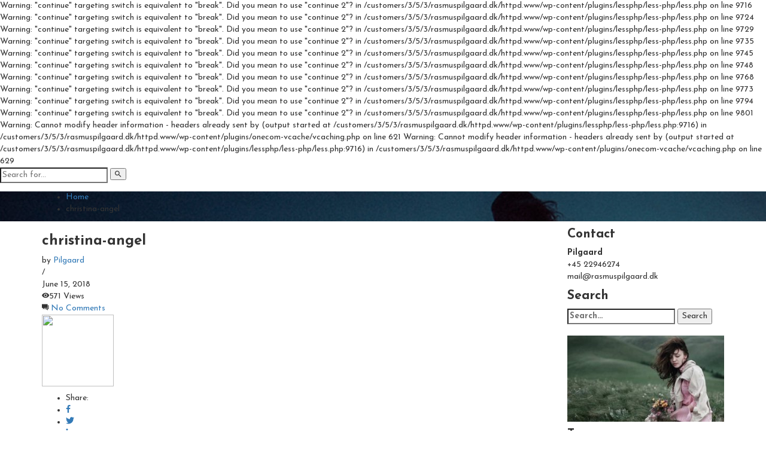

--- FILE ---
content_type: text/html; charset=UTF-8
request_url: https://www.rasmuspilgaard.dk/christina-angel/
body_size: 16758
content:

Warning: "continue" targeting switch is equivalent to "break". Did you mean to use "continue 2"? in /customers/3/5/3/rasmuspilgaard.dk/httpd.www/wp-content/plugins/lessphp/less-php/less.php on line 9716

Warning: "continue" targeting switch is equivalent to "break". Did you mean to use "continue 2"? in /customers/3/5/3/rasmuspilgaard.dk/httpd.www/wp-content/plugins/lessphp/less-php/less.php on line 9724

Warning: "continue" targeting switch is equivalent to "break". Did you mean to use "continue 2"? in /customers/3/5/3/rasmuspilgaard.dk/httpd.www/wp-content/plugins/lessphp/less-php/less.php on line 9729

Warning: "continue" targeting switch is equivalent to "break". Did you mean to use "continue 2"? in /customers/3/5/3/rasmuspilgaard.dk/httpd.www/wp-content/plugins/lessphp/less-php/less.php on line 9735

Warning: "continue" targeting switch is equivalent to "break". Did you mean to use "continue 2"? in /customers/3/5/3/rasmuspilgaard.dk/httpd.www/wp-content/plugins/lessphp/less-php/less.php on line 9745

Warning: "continue" targeting switch is equivalent to "break". Did you mean to use "continue 2"? in /customers/3/5/3/rasmuspilgaard.dk/httpd.www/wp-content/plugins/lessphp/less-php/less.php on line 9748

Warning: "continue" targeting switch is equivalent to "break". Did you mean to use "continue 2"? in /customers/3/5/3/rasmuspilgaard.dk/httpd.www/wp-content/plugins/lessphp/less-php/less.php on line 9768

Warning: "continue" targeting switch is equivalent to "break". Did you mean to use "continue 2"? in /customers/3/5/3/rasmuspilgaard.dk/httpd.www/wp-content/plugins/lessphp/less-php/less.php on line 9773

Warning: "continue" targeting switch is equivalent to "break". Did you mean to use "continue 2"? in /customers/3/5/3/rasmuspilgaard.dk/httpd.www/wp-content/plugins/lessphp/less-php/less.php on line 9794

Warning: "continue" targeting switch is equivalent to "break". Did you mean to use "continue 2"? in /customers/3/5/3/rasmuspilgaard.dk/httpd.www/wp-content/plugins/lessphp/less-php/less.php on line 9801

Warning: Cannot modify header information - headers already sent by (output started at /customers/3/5/3/rasmuspilgaard.dk/httpd.www/wp-content/plugins/lessphp/less-php/less.php:9716) in /customers/3/5/3/rasmuspilgaard.dk/httpd.www/wp-content/plugins/onecom-vcache/vcaching.php on line 621

Warning: Cannot modify header information - headers already sent by (output started at /customers/3/5/3/rasmuspilgaard.dk/httpd.www/wp-content/plugins/lessphp/less-php/less.php:9716) in /customers/3/5/3/rasmuspilgaard.dk/httpd.www/wp-content/plugins/onecom-vcache/vcaching.php on line 629
<!DOCTYPE html>
<!-- Open HTML -->
<html lang="en-US">
    <!-- Open Head -->
    <head>
        <meta charset="UTF-8">
        <meta name="viewport" content="width=device-width, initial-scale=1">
        <link rel="profile" href="https://gmpg.org/xfn/11">
                                            <link rel="shortcut icon" href="https://usercontent.one/wp/www.rasmuspilgaard.dk/wp-content/themes/formota/framework/admin-assets/images/theme-options/favicon.ico?media=1703698062" />
                            				<script>document.documentElement.className = document.documentElement.className + ' yes-js js_active js'</script>
			<title>christina-angel &#8211; PILGAARD</title>
<meta name='robots' content='max-image-preview:large' />
<script>window._wca = window._wca || [];</script>
<link rel='dns-prefetch' href='//stats.wp.com' />
<link rel='dns-prefetch' href='//secure.gravatar.com' />
<link rel='dns-prefetch' href='//fonts.googleapis.com' />
<link rel='dns-prefetch' href='//v0.wordpress.com' />
<link rel='dns-prefetch' href='//jetpack.wordpress.com' />
<link rel='dns-prefetch' href='//s0.wp.com' />
<link rel='dns-prefetch' href='//public-api.wordpress.com' />
<link rel='dns-prefetch' href='//0.gravatar.com' />
<link rel='dns-prefetch' href='//1.gravatar.com' />
<link rel='dns-prefetch' href='//2.gravatar.com' />
<link rel='dns-prefetch' href='//c0.wp.com' />
<link rel='preconnect' href='https://fonts.gstatic.com' crossorigin />
<link rel="alternate" type="application/rss+xml" title="PILGAARD &raquo; Feed" href="https://www.rasmuspilgaard.dk/feed/" />
<link rel="alternate" type="application/rss+xml" title="PILGAARD &raquo; Comments Feed" href="https://www.rasmuspilgaard.dk/comments/feed/" />
<link rel="alternate" type="application/rss+xml" title="PILGAARD &raquo; christina-angel Comments Feed" href="https://www.rasmuspilgaard.dk/feed/?attachment_id=113" />
<script type="text/javascript">
/* <![CDATA[ */
window._wpemojiSettings = {"baseUrl":"https:\/\/s.w.org\/images\/core\/emoji\/15.0.3\/72x72\/","ext":".png","svgUrl":"https:\/\/s.w.org\/images\/core\/emoji\/15.0.3\/svg\/","svgExt":".svg","source":{"concatemoji":"https:\/\/www.rasmuspilgaard.dk\/wp-includes\/js\/wp-emoji-release.min.js?ver=16784eac8c9c809cd29909473fe450b4"}};
/*! This file is auto-generated */
!function(i,n){var o,s,e;function c(e){try{var t={supportTests:e,timestamp:(new Date).valueOf()};sessionStorage.setItem(o,JSON.stringify(t))}catch(e){}}function p(e,t,n){e.clearRect(0,0,e.canvas.width,e.canvas.height),e.fillText(t,0,0);var t=new Uint32Array(e.getImageData(0,0,e.canvas.width,e.canvas.height).data),r=(e.clearRect(0,0,e.canvas.width,e.canvas.height),e.fillText(n,0,0),new Uint32Array(e.getImageData(0,0,e.canvas.width,e.canvas.height).data));return t.every(function(e,t){return e===r[t]})}function u(e,t,n){switch(t){case"flag":return n(e,"\ud83c\udff3\ufe0f\u200d\u26a7\ufe0f","\ud83c\udff3\ufe0f\u200b\u26a7\ufe0f")?!1:!n(e,"\ud83c\uddfa\ud83c\uddf3","\ud83c\uddfa\u200b\ud83c\uddf3")&&!n(e,"\ud83c\udff4\udb40\udc67\udb40\udc62\udb40\udc65\udb40\udc6e\udb40\udc67\udb40\udc7f","\ud83c\udff4\u200b\udb40\udc67\u200b\udb40\udc62\u200b\udb40\udc65\u200b\udb40\udc6e\u200b\udb40\udc67\u200b\udb40\udc7f");case"emoji":return!n(e,"\ud83d\udc26\u200d\u2b1b","\ud83d\udc26\u200b\u2b1b")}return!1}function f(e,t,n){var r="undefined"!=typeof WorkerGlobalScope&&self instanceof WorkerGlobalScope?new OffscreenCanvas(300,150):i.createElement("canvas"),a=r.getContext("2d",{willReadFrequently:!0}),o=(a.textBaseline="top",a.font="600 32px Arial",{});return e.forEach(function(e){o[e]=t(a,e,n)}),o}function t(e){var t=i.createElement("script");t.src=e,t.defer=!0,i.head.appendChild(t)}"undefined"!=typeof Promise&&(o="wpEmojiSettingsSupports",s=["flag","emoji"],n.supports={everything:!0,everythingExceptFlag:!0},e=new Promise(function(e){i.addEventListener("DOMContentLoaded",e,{once:!0})}),new Promise(function(t){var n=function(){try{var e=JSON.parse(sessionStorage.getItem(o));if("object"==typeof e&&"number"==typeof e.timestamp&&(new Date).valueOf()<e.timestamp+604800&&"object"==typeof e.supportTests)return e.supportTests}catch(e){}return null}();if(!n){if("undefined"!=typeof Worker&&"undefined"!=typeof OffscreenCanvas&&"undefined"!=typeof URL&&URL.createObjectURL&&"undefined"!=typeof Blob)try{var e="postMessage("+f.toString()+"("+[JSON.stringify(s),u.toString(),p.toString()].join(",")+"));",r=new Blob([e],{type:"text/javascript"}),a=new Worker(URL.createObjectURL(r),{name:"wpTestEmojiSupports"});return void(a.onmessage=function(e){c(n=e.data),a.terminate(),t(n)})}catch(e){}c(n=f(s,u,p))}t(n)}).then(function(e){for(var t in e)n.supports[t]=e[t],n.supports.everything=n.supports.everything&&n.supports[t],"flag"!==t&&(n.supports.everythingExceptFlag=n.supports.everythingExceptFlag&&n.supports[t]);n.supports.everythingExceptFlag=n.supports.everythingExceptFlag&&!n.supports.flag,n.DOMReady=!1,n.readyCallback=function(){n.DOMReady=!0}}).then(function(){return e}).then(function(){var e;n.supports.everything||(n.readyCallback(),(e=n.source||{}).concatemoji?t(e.concatemoji):e.wpemoji&&e.twemoji&&(t(e.twemoji),t(e.wpemoji)))}))}((window,document),window._wpemojiSettings);
/* ]]> */
</script>
<link rel='stylesheet' id='mediaelement-css' href='https://usercontent.one/wp/www.rasmuspilgaard.dk/wp-content/themes/formota/assets/libraries/mediaelement/mediaelementplayer.css?media=1703698062?ver=16784eac8c9c809cd29909473fe450b4' type='text/css' media='all' />
<link rel='stylesheet' id='mediaelement-ads-css' href='https://usercontent.one/wp/www.rasmuspilgaard.dk/wp-content/themes/formota/assets/libraries/mediaelement/plugins/ads/ads.min.css?media=1703698062?ver=16784eac8c9c809cd29909473fe450b4' type='text/css' media='all' />
<link rel='stylesheet' id='sbi_styles-css' href='https://usercontent.one/wp/www.rasmuspilgaard.dk/wp-content/plugins/instagram-feed/css/sbi-styles.min.css?ver=6.3.1&media=1703698062' type='text/css' media='all' />
<style id='wp-emoji-styles-inline-css' type='text/css'>

	img.wp-smiley, img.emoji {
		display: inline !important;
		border: none !important;
		box-shadow: none !important;
		height: 1em !important;
		width: 1em !important;
		margin: 0 0.07em !important;
		vertical-align: -0.1em !important;
		background: none !important;
		padding: 0 !important;
	}
</style>
<link rel='stylesheet' id='wp-block-library-css' href='https://c0.wp.com/c/6.5.7/wp-includes/css/dist/block-library/style.min.css' type='text/css' media='all' />
<link rel='stylesheet' id='wp-mediaelement-css' href='https://c0.wp.com/c/6.5.7/wp-includes/js/mediaelement/wp-mediaelement.min.css' type='text/css' media='all' />
<style id='jetpack-sharing-buttons-style-inline-css' type='text/css'>
.jetpack-sharing-buttons__services-list{display:flex;flex-direction:row;flex-wrap:wrap;gap:0;list-style-type:none;margin:5px;padding:0}.jetpack-sharing-buttons__services-list.has-small-icon-size{font-size:12px}.jetpack-sharing-buttons__services-list.has-normal-icon-size{font-size:16px}.jetpack-sharing-buttons__services-list.has-large-icon-size{font-size:24px}.jetpack-sharing-buttons__services-list.has-huge-icon-size{font-size:36px}@media print{.jetpack-sharing-buttons__services-list{display:none!important}}.editor-styles-wrapper .wp-block-jetpack-sharing-buttons{gap:0;padding-inline-start:0}ul.jetpack-sharing-buttons__services-list.has-background{padding:1.25em 2.375em}
</style>
<link rel='stylesheet' id='jquery-selectBox-css' href='https://usercontent.one/wp/www.rasmuspilgaard.dk/wp-content/plugins/yith-woocommerce-wishlist/assets/css/jquery.selectBox.css?ver=1.2.0&media=1703698062' type='text/css' media='all' />
<link rel='stylesheet' id='woocommerce_prettyPhoto_css-css' href='//www.rasmuspilgaard.dk/wp-content/plugins/woocommerce/assets/css/prettyPhoto.css?ver=3.1.6' type='text/css' media='all' />
<link rel='stylesheet' id='yith-wcwl-main-css' href='https://usercontent.one/wp/www.rasmuspilgaard.dk/wp-content/plugins/yith-woocommerce-wishlist/assets/css/style.css?ver=4.4.0&media=1703698062' type='text/css' media='all' />
<style id='yith-wcwl-main-inline-css' type='text/css'>
 :root { --rounded-corners-radius: 16px; --add-to-cart-rounded-corners-radius: 16px; --feedback-duration: 3s } 
 :root { --rounded-corners-radius: 16px; --add-to-cart-rounded-corners-radius: 16px; --feedback-duration: 3s } 
</style>
<style id='classic-theme-styles-inline-css' type='text/css'>
/*! This file is auto-generated */
.wp-block-button__link{color:#fff;background-color:#32373c;border-radius:9999px;box-shadow:none;text-decoration:none;padding:calc(.667em + 2px) calc(1.333em + 2px);font-size:1.125em}.wp-block-file__button{background:#32373c;color:#fff;text-decoration:none}
</style>
<style id='global-styles-inline-css' type='text/css'>
body{--wp--preset--color--black: #000000;--wp--preset--color--cyan-bluish-gray: #abb8c3;--wp--preset--color--white: #ffffff;--wp--preset--color--pale-pink: #f78da7;--wp--preset--color--vivid-red: #cf2e2e;--wp--preset--color--luminous-vivid-orange: #ff6900;--wp--preset--color--luminous-vivid-amber: #fcb900;--wp--preset--color--light-green-cyan: #7bdcb5;--wp--preset--color--vivid-green-cyan: #00d084;--wp--preset--color--pale-cyan-blue: #8ed1fc;--wp--preset--color--vivid-cyan-blue: #0693e3;--wp--preset--color--vivid-purple: #9b51e0;--wp--preset--gradient--vivid-cyan-blue-to-vivid-purple: linear-gradient(135deg,rgba(6,147,227,1) 0%,rgb(155,81,224) 100%);--wp--preset--gradient--light-green-cyan-to-vivid-green-cyan: linear-gradient(135deg,rgb(122,220,180) 0%,rgb(0,208,130) 100%);--wp--preset--gradient--luminous-vivid-amber-to-luminous-vivid-orange: linear-gradient(135deg,rgba(252,185,0,1) 0%,rgba(255,105,0,1) 100%);--wp--preset--gradient--luminous-vivid-orange-to-vivid-red: linear-gradient(135deg,rgba(255,105,0,1) 0%,rgb(207,46,46) 100%);--wp--preset--gradient--very-light-gray-to-cyan-bluish-gray: linear-gradient(135deg,rgb(238,238,238) 0%,rgb(169,184,195) 100%);--wp--preset--gradient--cool-to-warm-spectrum: linear-gradient(135deg,rgb(74,234,220) 0%,rgb(151,120,209) 20%,rgb(207,42,186) 40%,rgb(238,44,130) 60%,rgb(251,105,98) 80%,rgb(254,248,76) 100%);--wp--preset--gradient--blush-light-purple: linear-gradient(135deg,rgb(255,206,236) 0%,rgb(152,150,240) 100%);--wp--preset--gradient--blush-bordeaux: linear-gradient(135deg,rgb(254,205,165) 0%,rgb(254,45,45) 50%,rgb(107,0,62) 100%);--wp--preset--gradient--luminous-dusk: linear-gradient(135deg,rgb(255,203,112) 0%,rgb(199,81,192) 50%,rgb(65,88,208) 100%);--wp--preset--gradient--pale-ocean: linear-gradient(135deg,rgb(255,245,203) 0%,rgb(182,227,212) 50%,rgb(51,167,181) 100%);--wp--preset--gradient--electric-grass: linear-gradient(135deg,rgb(202,248,128) 0%,rgb(113,206,126) 100%);--wp--preset--gradient--midnight: linear-gradient(135deg,rgb(2,3,129) 0%,rgb(40,116,252) 100%);--wp--preset--font-size--small: 13px;--wp--preset--font-size--medium: 20px;--wp--preset--font-size--large: 36px;--wp--preset--font-size--x-large: 42px;--wp--preset--spacing--20: 0.44rem;--wp--preset--spacing--30: 0.67rem;--wp--preset--spacing--40: 1rem;--wp--preset--spacing--50: 1.5rem;--wp--preset--spacing--60: 2.25rem;--wp--preset--spacing--70: 3.38rem;--wp--preset--spacing--80: 5.06rem;--wp--preset--shadow--natural: 6px 6px 9px rgba(0, 0, 0, 0.2);--wp--preset--shadow--deep: 12px 12px 50px rgba(0, 0, 0, 0.4);--wp--preset--shadow--sharp: 6px 6px 0px rgba(0, 0, 0, 0.2);--wp--preset--shadow--outlined: 6px 6px 0px -3px rgba(255, 255, 255, 1), 6px 6px rgba(0, 0, 0, 1);--wp--preset--shadow--crisp: 6px 6px 0px rgba(0, 0, 0, 1);}:where(.is-layout-flex){gap: 0.5em;}:where(.is-layout-grid){gap: 0.5em;}body .is-layout-flex{display: flex;}body .is-layout-flex{flex-wrap: wrap;align-items: center;}body .is-layout-flex > *{margin: 0;}body .is-layout-grid{display: grid;}body .is-layout-grid > *{margin: 0;}:where(.wp-block-columns.is-layout-flex){gap: 2em;}:where(.wp-block-columns.is-layout-grid){gap: 2em;}:where(.wp-block-post-template.is-layout-flex){gap: 1.25em;}:where(.wp-block-post-template.is-layout-grid){gap: 1.25em;}.has-black-color{color: var(--wp--preset--color--black) !important;}.has-cyan-bluish-gray-color{color: var(--wp--preset--color--cyan-bluish-gray) !important;}.has-white-color{color: var(--wp--preset--color--white) !important;}.has-pale-pink-color{color: var(--wp--preset--color--pale-pink) !important;}.has-vivid-red-color{color: var(--wp--preset--color--vivid-red) !important;}.has-luminous-vivid-orange-color{color: var(--wp--preset--color--luminous-vivid-orange) !important;}.has-luminous-vivid-amber-color{color: var(--wp--preset--color--luminous-vivid-amber) !important;}.has-light-green-cyan-color{color: var(--wp--preset--color--light-green-cyan) !important;}.has-vivid-green-cyan-color{color: var(--wp--preset--color--vivid-green-cyan) !important;}.has-pale-cyan-blue-color{color: var(--wp--preset--color--pale-cyan-blue) !important;}.has-vivid-cyan-blue-color{color: var(--wp--preset--color--vivid-cyan-blue) !important;}.has-vivid-purple-color{color: var(--wp--preset--color--vivid-purple) !important;}.has-black-background-color{background-color: var(--wp--preset--color--black) !important;}.has-cyan-bluish-gray-background-color{background-color: var(--wp--preset--color--cyan-bluish-gray) !important;}.has-white-background-color{background-color: var(--wp--preset--color--white) !important;}.has-pale-pink-background-color{background-color: var(--wp--preset--color--pale-pink) !important;}.has-vivid-red-background-color{background-color: var(--wp--preset--color--vivid-red) !important;}.has-luminous-vivid-orange-background-color{background-color: var(--wp--preset--color--luminous-vivid-orange) !important;}.has-luminous-vivid-amber-background-color{background-color: var(--wp--preset--color--luminous-vivid-amber) !important;}.has-light-green-cyan-background-color{background-color: var(--wp--preset--color--light-green-cyan) !important;}.has-vivid-green-cyan-background-color{background-color: var(--wp--preset--color--vivid-green-cyan) !important;}.has-pale-cyan-blue-background-color{background-color: var(--wp--preset--color--pale-cyan-blue) !important;}.has-vivid-cyan-blue-background-color{background-color: var(--wp--preset--color--vivid-cyan-blue) !important;}.has-vivid-purple-background-color{background-color: var(--wp--preset--color--vivid-purple) !important;}.has-black-border-color{border-color: var(--wp--preset--color--black) !important;}.has-cyan-bluish-gray-border-color{border-color: var(--wp--preset--color--cyan-bluish-gray) !important;}.has-white-border-color{border-color: var(--wp--preset--color--white) !important;}.has-pale-pink-border-color{border-color: var(--wp--preset--color--pale-pink) !important;}.has-vivid-red-border-color{border-color: var(--wp--preset--color--vivid-red) !important;}.has-luminous-vivid-orange-border-color{border-color: var(--wp--preset--color--luminous-vivid-orange) !important;}.has-luminous-vivid-amber-border-color{border-color: var(--wp--preset--color--luminous-vivid-amber) !important;}.has-light-green-cyan-border-color{border-color: var(--wp--preset--color--light-green-cyan) !important;}.has-vivid-green-cyan-border-color{border-color: var(--wp--preset--color--vivid-green-cyan) !important;}.has-pale-cyan-blue-border-color{border-color: var(--wp--preset--color--pale-cyan-blue) !important;}.has-vivid-cyan-blue-border-color{border-color: var(--wp--preset--color--vivid-cyan-blue) !important;}.has-vivid-purple-border-color{border-color: var(--wp--preset--color--vivid-purple) !important;}.has-vivid-cyan-blue-to-vivid-purple-gradient-background{background: var(--wp--preset--gradient--vivid-cyan-blue-to-vivid-purple) !important;}.has-light-green-cyan-to-vivid-green-cyan-gradient-background{background: var(--wp--preset--gradient--light-green-cyan-to-vivid-green-cyan) !important;}.has-luminous-vivid-amber-to-luminous-vivid-orange-gradient-background{background: var(--wp--preset--gradient--luminous-vivid-amber-to-luminous-vivid-orange) !important;}.has-luminous-vivid-orange-to-vivid-red-gradient-background{background: var(--wp--preset--gradient--luminous-vivid-orange-to-vivid-red) !important;}.has-very-light-gray-to-cyan-bluish-gray-gradient-background{background: var(--wp--preset--gradient--very-light-gray-to-cyan-bluish-gray) !important;}.has-cool-to-warm-spectrum-gradient-background{background: var(--wp--preset--gradient--cool-to-warm-spectrum) !important;}.has-blush-light-purple-gradient-background{background: var(--wp--preset--gradient--blush-light-purple) !important;}.has-blush-bordeaux-gradient-background{background: var(--wp--preset--gradient--blush-bordeaux) !important;}.has-luminous-dusk-gradient-background{background: var(--wp--preset--gradient--luminous-dusk) !important;}.has-pale-ocean-gradient-background{background: var(--wp--preset--gradient--pale-ocean) !important;}.has-electric-grass-gradient-background{background: var(--wp--preset--gradient--electric-grass) !important;}.has-midnight-gradient-background{background: var(--wp--preset--gradient--midnight) !important;}.has-small-font-size{font-size: var(--wp--preset--font-size--small) !important;}.has-medium-font-size{font-size: var(--wp--preset--font-size--medium) !important;}.has-large-font-size{font-size: var(--wp--preset--font-size--large) !important;}.has-x-large-font-size{font-size: var(--wp--preset--font-size--x-large) !important;}
.wp-block-navigation a:where(:not(.wp-element-button)){color: inherit;}
:where(.wp-block-post-template.is-layout-flex){gap: 1.25em;}:where(.wp-block-post-template.is-layout-grid){gap: 1.25em;}
:where(.wp-block-columns.is-layout-flex){gap: 2em;}:where(.wp-block-columns.is-layout-grid){gap: 2em;}
.wp-block-pullquote{font-size: 1.5em;line-height: 1.6;}
</style>
<link rel='stylesheet' id='contact-form-7-css' href='https://usercontent.one/wp/www.rasmuspilgaard.dk/wp-content/plugins/contact-form-7/includes/css/styles.css?ver=5.9.8&media=1703698062' type='text/css' media='all' />
<link rel='stylesheet' id='woocommerce-layout-css' href='https://c0.wp.com/p/woocommerce/8.9.4/assets/css/woocommerce-layout.css' type='text/css' media='all' />
<style id='woocommerce-layout-inline-css' type='text/css'>

	.infinite-scroll .woocommerce-pagination {
		display: none;
	}
</style>
<link rel='stylesheet' id='woocommerce-smallscreen-css' href='https://c0.wp.com/p/woocommerce/8.9.4/assets/css/woocommerce-smallscreen.css' type='text/css' media='only screen and (max-width: 768px)' />
<link rel='stylesheet' id='woocommerce-general-css' href='https://c0.wp.com/p/woocommerce/8.9.4/assets/css/woocommerce.css' type='text/css' media='all' />
<style id='woocommerce-inline-inline-css' type='text/css'>
.woocommerce form .form-row .required { visibility: visible; }
</style>
<link rel='stylesheet' id='jquery-colorbox-css' href='https://usercontent.one/wp/www.rasmuspilgaard.dk/wp-content/plugins/yith-woocommerce-compare/assets/css/colorbox.css?ver=1.4.21&media=1703698062' type='text/css' media='all' />
<link rel='stylesheet' id='bootstrap-css' href='https://usercontent.one/wp/www.rasmuspilgaard.dk/wp-content/themes/formota/assets/libraries/bootstrap/css/bootstrap.min.css?media=1703698062?ver=16784eac8c9c809cd29909473fe450b4' type='text/css' media='all' />
<link rel='stylesheet' id='font-awesome-css' href='https://usercontent.one/wp/www.rasmuspilgaard.dk/wp-content/themes/formota/assets/libraries/fonts-awesome/css/font-awesome.min.css?media=1703698062?ver=16784eac8c9c809cd29909473fe450b4' type='text/css' media='all' />
<style id='font-awesome-inline-css' type='text/css'>
[data-font="FontAwesome"]:before {font-family: 'FontAwesome' !important;content: attr(data-icon) !important;speak: none !important;font-weight: normal !important;font-variant: normal !important;text-transform: none !important;line-height: 1 !important;font-style: normal !important;-webkit-font-smoothing: antialiased !important;-moz-osx-font-smoothing: grayscale !important;}
</style>
<link rel='stylesheet' id='font-awesome-animation-css' href='https://usercontent.one/wp/www.rasmuspilgaard.dk/wp-content/themes/formota/assets/libraries/fonts-awesome/css/font-awesome-animation.min.css?media=1703698062?ver=16784eac8c9c809cd29909473fe450b4' type='text/css' media='all' />
<link rel='stylesheet' id='icofont-css' href='https://usercontent.one/wp/www.rasmuspilgaard.dk/wp-content/themes/formota/assets/libraries/icofont/css/icofont.css?media=1703698062?ver=16784eac8c9c809cd29909473fe450b4' type='text/css' media='all' />
<link rel='stylesheet' id='ionicons-css' href='https://usercontent.one/wp/www.rasmuspilgaard.dk/wp-content/themes/formota/assets/libraries/ionicons/css/ionicons.min.css?media=1703698062?ver=16784eac8c9c809cd29909473fe450b4' type='text/css' media='all' />
<link rel='stylesheet' id='themify-css' href='https://usercontent.one/wp/www.rasmuspilgaard.dk/wp-content/themes/formota/assets/libraries/themify/themify-icons.css?media=1703698062?ver=16784eac8c9c809cd29909473fe450b4' type='text/css' media='all' />
<link rel='stylesheet' id='jplayer-css' href='https://usercontent.one/wp/www.rasmuspilgaard.dk/wp-content/themes/formota/assets/libraries/jPlayer/skin/haru/skin.css?media=1703698062?ver=16784eac8c9c809cd29909473fe450b4' type='text/css' media='all' />
<link rel='stylesheet' id='owl-carousel-css' href='https://usercontent.one/wp/www.rasmuspilgaard.dk/wp-content/themes/formota/assets/libraries/owl-carousel/assets/owl.carousel.min.css?media=1703698062?ver=16784eac8c9c809cd29909473fe450b4' type='text/css' media='all' />
<link rel='stylesheet' id='slick-css' href='https://usercontent.one/wp/www.rasmuspilgaard.dk/wp-content/themes/formota/assets/libraries/slick/slick.css?media=1703698062?ver=16784eac8c9c809cd29909473fe450b4' type='text/css' media='all' />
<link rel='stylesheet' id='prettyPhoto-css' href='https://usercontent.one/wp/www.rasmuspilgaard.dk/wp-content/themes/formota/assets/libraries/prettyPhoto/css/prettyPhoto.min.css?media=1703698062?ver=16784eac8c9c809cd29909473fe450b4' type='text/css' media='all' />
<link rel='stylesheet' id='magnific-popup-css' href='https://usercontent.one/wp/www.rasmuspilgaard.dk/wp-content/themes/formota/assets/libraries/magnificPopup/magnific-popup.css?media=1703698062?ver=16784eac8c9c809cd29909473fe450b4' type='text/css' media='all' />
<link rel='stylesheet' id='animate-css' href='https://usercontent.one/wp/www.rasmuspilgaard.dk/wp-content/themes/formota/framework/core/megamenu/assets/css/animate.css?media=1703698062?ver=16784eac8c9c809cd29909473fe450b4' type='text/css' media='all' />
<link rel='stylesheet' id='haru-vc-customize-css' href='https://usercontent.one/wp/www.rasmuspilgaard.dk/wp-content/themes/formota/assets/css/vc-customize.css?media=1703698062?ver=16784eac8c9c809cd29909473fe450b4' type='text/css' media='all' />
<link rel='stylesheet' id='haru-theme-style-css' href='https://usercontent.one/wp/www.rasmuspilgaard.dk/wp-content/themes/formota/style.css?media=1703698062?ver=16784eac8c9c809cd29909473fe450b4' type='text/css' media='all' />
<link rel="preload" as="style" href="https://fonts.googleapis.com/css?family=Josefin%20Sans:100,200,300,400,500,600,700,100italic,200italic,300italic,400italic,500italic,600italic,700italic%7CPlayfair%20Display:400,500,600,700,800,900,400italic,500italic,600italic,700italic,800italic,900italic&#038;display=swap&#038;ver=1652811496" /><link rel="stylesheet" href="https://fonts.googleapis.com/css?family=Josefin%20Sans:100,200,300,400,500,600,700,100italic,200italic,300italic,400italic,500italic,600italic,700italic%7CPlayfair%20Display:400,500,600,700,800,900,400italic,500italic,600italic,700italic,800italic,900italic&#038;display=swap&#038;ver=1652811496" media="print" onload="this.media='all'"><noscript><link rel="stylesheet" href="https://fonts.googleapis.com/css?family=Josefin%20Sans:100,200,300,400,500,600,700,100italic,200italic,300italic,400italic,500italic,600italic,700italic%7CPlayfair%20Display:400,500,600,700,800,900,400italic,500italic,600italic,700italic,800italic,900italic&#038;display=swap&#038;ver=1652811496" /></noscript><script type="text/template" id="tmpl-variation-template">
	<div class="woocommerce-variation-description">{{{ data.variation.variation_description }}}</div>
	<div class="woocommerce-variation-price">{{{ data.variation.price_html }}}</div>
	<div class="woocommerce-variation-availability">{{{ data.variation.availability_html }}}</div>
</script>
<script type="text/template" id="tmpl-unavailable-variation-template">
	<p>Sorry, this product is unavailable. Please choose a different combination.</p>
</script>
<script type="text/javascript" async src="https://usercontent.one/wp/www.rasmuspilgaard.dk/wp-content/plugins/burst-statistics/helpers/timeme/timeme.min.js?ver=1.6.1&media=1703698062" id="burst-timeme-js"></script>
<script type="text/javascript" id="burst-js-extra">
/* <![CDATA[ */
var burst = {"page_id":"113","cookie_retention_days":"30","beacon_url":"https:\/\/www.rasmuspilgaard.dk\/wp-content\/plugins\/burst-statistics\/endpoint.php","options":{"beacon_enabled":1,"enable_cookieless_tracking":0,"enable_turbo_mode":0,"do_not_track":0},"goals":[{"ID":"1","title":"Default goal","type":"clicks","status":"active","server_side":"0","url":"*","conversion_metric":"visitors","date_created":"1716311811","date_start":"1716311811","date_end":"0","attribute":"class","attribute_value":"","hook":""}],"goals_script_url":"https:\/\/www.rasmuspilgaard.dk\/wp-content\/plugins\/burst-statistics\/\/assets\/js\/build\/burst-goals.js?v=1.6.1"};
/* ]]> */
</script>
<script type="text/javascript" async src="https://usercontent.one/wp/www.rasmuspilgaard.dk/wp-content/plugins/burst-statistics/assets/js/build/burst.min.js?ver=1.6.1&media=1703698062" id="burst-js"></script>
<script type="text/javascript" src="https://c0.wp.com/c/6.5.7/wp-includes/js/jquery/jquery.min.js" id="jquery-core-js"></script>
<script type="text/javascript" src="https://c0.wp.com/c/6.5.7/wp-includes/js/jquery/jquery-migrate.min.js" id="jquery-migrate-js"></script>
<script type="text/javascript" src="https://c0.wp.com/p/woocommerce/8.9.4/assets/js/jquery-blockui/jquery.blockUI.min.js" id="jquery-blockui-js" data-wp-strategy="defer"></script>
<script type="text/javascript" id="wc-add-to-cart-js-extra">
/* <![CDATA[ */
var wc_add_to_cart_params = {"ajax_url":"\/wp-admin\/admin-ajax.php","wc_ajax_url":"\/?wc-ajax=%%endpoint%%","i18n_view_cart":"View cart","cart_url":"https:\/\/www.rasmuspilgaard.dk","is_cart":"","cart_redirect_after_add":"no"};
/* ]]> */
</script>
<script type="text/javascript" src="https://c0.wp.com/p/woocommerce/8.9.4/assets/js/frontend/add-to-cart.min.js" id="wc-add-to-cart-js" data-wp-strategy="defer"></script>
<script type="text/javascript" src="https://c0.wp.com/p/woocommerce/8.9.4/assets/js/js-cookie/js.cookie.min.js" id="js-cookie-js" defer="defer" data-wp-strategy="defer"></script>
<script type="text/javascript" id="woocommerce-js-extra">
/* <![CDATA[ */
var woocommerce_params = {"ajax_url":"\/wp-admin\/admin-ajax.php","wc_ajax_url":"\/?wc-ajax=%%endpoint%%"};
/* ]]> */
</script>
<script type="text/javascript" src="https://c0.wp.com/p/woocommerce/8.9.4/assets/js/frontend/woocommerce.min.js" id="woocommerce-js" defer="defer" data-wp-strategy="defer"></script>
<script type="text/javascript" src="https://usercontent.one/wp/www.rasmuspilgaard.dk/wp-content/plugins/js_composer/assets/js/vendors/woocommerce-add-to-cart.js?ver=8.0.1&media=1703698062" id="vc_woocommerce-add-to-cart-js-js"></script>
<script type="text/javascript" src="https://c0.wp.com/c/6.5.7/wp-includes/js/underscore.min.js" id="underscore-js"></script>
<script type="text/javascript" id="wp-util-js-extra">
/* <![CDATA[ */
var _wpUtilSettings = {"ajax":{"url":"\/wp-admin\/admin-ajax.php"}};
/* ]]> */
</script>
<script type="text/javascript" src="https://c0.wp.com/c/6.5.7/wp-includes/js/wp-util.min.js" id="wp-util-js"></script>
<script type="text/javascript" id="wc-add-to-cart-variation-js-extra">
/* <![CDATA[ */
var wc_add_to_cart_variation_params = {"wc_ajax_url":"\/?wc-ajax=%%endpoint%%","i18n_no_matching_variations_text":"Sorry, no products matched your selection. Please choose a different combination.","i18n_make_a_selection_text":"Please select some product options before adding this product to your cart.","i18n_unavailable_text":"Sorry, this product is unavailable. Please choose a different combination."};
/* ]]> */
</script>
<script type="text/javascript" src="https://c0.wp.com/p/woocommerce/8.9.4/assets/js/frontend/add-to-cart-variation.min.js" id="wc-add-to-cart-variation-js" defer="defer" data-wp-strategy="defer"></script>
<script type="text/javascript" src="https://stats.wp.com/s-202604.js" id="woocommerce-analytics-js" defer="defer" data-wp-strategy="defer"></script>
<script></script><link rel="https://api.w.org/" href="https://www.rasmuspilgaard.dk/wp-json/" /><link rel="alternate" type="application/json" href="https://www.rasmuspilgaard.dk/wp-json/wp/v2/media/113" /><link rel="EditURI" type="application/rsd+xml" title="RSD" href="https://www.rasmuspilgaard.dk/xmlrpc.php?rsd" />
<link rel="alternate" type="application/json+oembed" href="https://www.rasmuspilgaard.dk/wp-json/oembed/1.0/embed?url=https%3A%2F%2Fwww.rasmuspilgaard.dk%2Fchristina-angel%2F" />
<link rel="alternate" type="text/xml+oembed" href="https://www.rasmuspilgaard.dk/wp-json/oembed/1.0/embed?url=https%3A%2F%2Fwww.rasmuspilgaard.dk%2Fchristina-angel%2F&#038;format=xml" />
<meta name="generator" content="Redux 4.5.10" /><script type="text/javascript" src="https://usercontent.one/wp/www.rasmuspilgaard.dk/wp-content/plugins/nice-scroll/jquery.nicescroll.min.js?media=1703698062"></script>

    <script type="text/javascript">
      (function(){
        var nice = false;
        var $ = NiceScroll.getjQuery();$(document).ready(function(){
          nice = $("html").niceScroll({cursorwidth:20});
        });
        $(window).load(function(){
          nice.resize();
        });
      })();
    </script>
    <style>[class*=" icon-oc-"],[class^=icon-oc-]{speak:none;font-style:normal;font-weight:400;font-variant:normal;text-transform:none;line-height:1;-webkit-font-smoothing:antialiased;-moz-osx-font-smoothing:grayscale}.icon-oc-one-com-white-32px-fill:before{content:"901"}.icon-oc-one-com:before{content:"900"}#one-com-icon,.toplevel_page_onecom-wp .wp-menu-image{speak:none;display:flex;align-items:center;justify-content:center;text-transform:none;line-height:1;-webkit-font-smoothing:antialiased;-moz-osx-font-smoothing:grayscale}.onecom-wp-admin-bar-item>a,.toplevel_page_onecom-wp>.wp-menu-name{font-size:16px;font-weight:400;line-height:1}.toplevel_page_onecom-wp>.wp-menu-name img{width:69px;height:9px;}.wp-submenu-wrap.wp-submenu>.wp-submenu-head>img{width:88px;height:auto}.onecom-wp-admin-bar-item>a img{height:7px!important}.onecom-wp-admin-bar-item>a img,.toplevel_page_onecom-wp>.wp-menu-name img{opacity:.8}.onecom-wp-admin-bar-item.hover>a img,.toplevel_page_onecom-wp.wp-has-current-submenu>.wp-menu-name img,li.opensub>a.toplevel_page_onecom-wp>.wp-menu-name img{opacity:1}#one-com-icon:before,.onecom-wp-admin-bar-item>a:before,.toplevel_page_onecom-wp>.wp-menu-image:before{content:'';position:static!important;background-color:rgba(240,245,250,.4);border-radius:102px;width:18px;height:18px;padding:0!important}.onecom-wp-admin-bar-item>a:before{width:14px;height:14px}.onecom-wp-admin-bar-item.hover>a:before,.toplevel_page_onecom-wp.opensub>a>.wp-menu-image:before,.toplevel_page_onecom-wp.wp-has-current-submenu>.wp-menu-image:before{background-color:#76b82a}.onecom-wp-admin-bar-item>a{display:inline-flex!important;align-items:center;justify-content:center}#one-com-logo-wrapper{font-size:4em}#one-com-icon{vertical-align:middle}.imagify-welcome{display:none !important;}</style>	<style>img#wpstats{display:none}</style>
		<style type="text/css" data-type="vc_shortcodes-custom-css">.vc_custom_1529480013496{padding-top: 6% !important;padding-bottom: 40px !important;background-color: #f8f8f8 !important;}.vc_custom_1529479997703{padding-bottom: 6% !important;}.vc_custom_1529480050125{padding-bottom: 10px !important;}</style>	<noscript><style>.woocommerce-product-gallery{ opacity: 1 !important; }</style></noscript>
	<meta name="generator" content="Powered by WPBakery Page Builder - drag and drop page builder for WordPress."/>
<meta name="generator" content="Powered by Slider Revolution 6.6.20 - responsive, Mobile-Friendly Slider Plugin for WordPress with comfortable drag and drop interface." />

<!-- Jetpack Open Graph Tags -->
<meta property="og:type" content="article" />
<meta property="og:title" content="christina-angel" />
<meta property="og:url" content="https://www.rasmuspilgaard.dk/christina-angel/" />
<meta property="og:description" content="Visit the post for more." />
<meta property="article:published_time" content="2018-06-15T07:00:52+00:00" />
<meta property="article:modified_time" content="2018-06-15T07:00:52+00:00" />
<meta property="og:site_name" content="PILGAARD" />
<meta property="og:image" content="https://usercontent.one/wp/www.rasmuspilgaard.dk/wp-content/uploads/2018/06/christina-angel.png?media=1703698062" />
<meta property="og:image:alt" content="" />
<meta property="og:locale" content="en_US" />
<meta name="twitter:text:title" content="christina-angel" />
<meta name="twitter:card" content="summary" />
<meta name="twitter:description" content="Visit the post for more." />

<!-- End Jetpack Open Graph Tags -->
<script>function setREVStartSize(e){
			//window.requestAnimationFrame(function() {
				window.RSIW = window.RSIW===undefined ? window.innerWidth : window.RSIW;
				window.RSIH = window.RSIH===undefined ? window.innerHeight : window.RSIH;
				try {
					var pw = document.getElementById(e.c).parentNode.offsetWidth,
						newh;
					pw = pw===0 || isNaN(pw) || (e.l=="fullwidth" || e.layout=="fullwidth") ? window.RSIW : pw;
					e.tabw = e.tabw===undefined ? 0 : parseInt(e.tabw);
					e.thumbw = e.thumbw===undefined ? 0 : parseInt(e.thumbw);
					e.tabh = e.tabh===undefined ? 0 : parseInt(e.tabh);
					e.thumbh = e.thumbh===undefined ? 0 : parseInt(e.thumbh);
					e.tabhide = e.tabhide===undefined ? 0 : parseInt(e.tabhide);
					e.thumbhide = e.thumbhide===undefined ? 0 : parseInt(e.thumbhide);
					e.mh = e.mh===undefined || e.mh=="" || e.mh==="auto" ? 0 : parseInt(e.mh,0);
					if(e.layout==="fullscreen" || e.l==="fullscreen")
						newh = Math.max(e.mh,window.RSIH);
					else{
						e.gw = Array.isArray(e.gw) ? e.gw : [e.gw];
						for (var i in e.rl) if (e.gw[i]===undefined || e.gw[i]===0) e.gw[i] = e.gw[i-1];
						e.gh = e.el===undefined || e.el==="" || (Array.isArray(e.el) && e.el.length==0)? e.gh : e.el;
						e.gh = Array.isArray(e.gh) ? e.gh : [e.gh];
						for (var i in e.rl) if (e.gh[i]===undefined || e.gh[i]===0) e.gh[i] = e.gh[i-1];
											
						var nl = new Array(e.rl.length),
							ix = 0,
							sl;
						e.tabw = e.tabhide>=pw ? 0 : e.tabw;
						e.thumbw = e.thumbhide>=pw ? 0 : e.thumbw;
						e.tabh = e.tabhide>=pw ? 0 : e.tabh;
						e.thumbh = e.thumbhide>=pw ? 0 : e.thumbh;
						for (var i in e.rl) nl[i] = e.rl[i]<window.RSIW ? 0 : e.rl[i];
						sl = nl[0];
						for (var i in nl) if (sl>nl[i] && nl[i]>0) { sl = nl[i]; ix=i;}
						var m = pw>(e.gw[ix]+e.tabw+e.thumbw) ? 1 : (pw-(e.tabw+e.thumbw)) / (e.gw[ix]);
						newh =  (e.gh[ix] * m) + (e.tabh + e.thumbh);
					}
					var el = document.getElementById(e.c);
					if (el!==null && el) el.style.height = newh+"px";
					el = document.getElementById(e.c+"_wrapper");
					if (el!==null && el) {
						el.style.height = newh+"px";
						el.style.display = "block";
					}
				} catch(e){
					console.log("Failure at Presize of Slider:" + e)
				}
			//});
		  };</script>
		<style type="text/css" id="wp-custom-css">
			header.haru-main-header { display: none; // Code for desktop } header.haru-mobile-header { display: none!important; // Code for mobile }
.single-video.style_1 .link-to-pages, .single-video.style_2 .link-to-pages { display: none; }		</style>
		<style id="haru_formota_options-dynamic-css" title="dynamic-css" class="redux-options-output">body{background-repeat:no-repeat;background-attachment:fixed;background-position:center center;background-size:cover;}body{font-family:"Josefin Sans";font-weight:400;font-style:normal;font-size:14px;}h1{font-family:"Josefin Sans";font-weight:700;font-style:normal;font-size:36px;}h2{font-family:"Josefin Sans";font-weight:700;font-style:normal;font-size:28px;}h3{font-family:"Josefin Sans";font-weight:700;font-style:normal;font-size:24px;}h4{font-family:"Josefin Sans";font-weight:700;font-style:normal;font-size:21px;}h5{font-family:"Josefin Sans";font-weight:700;font-style:normal;font-size:18px;}h6{font-family:"Josefin Sans";font-weight:700;font-style:normal;font-size:14px;}.navbar .navbar-nav a{font-family:"Josefin Sans";font-weight:400;font-size:14px;}.page-title-inner h1{font-family:"Playfair Display";font-weight:400;font-style:normal;font-size:36px;}.page-title-inner .page-sub-title{font-family:"Josefin Sans";font-weight:400;font-style:italic;font-size:14px;}</style><noscript><style> .wpb_animate_when_almost_visible { opacity: 1; }</style></noscript>    </head>
    <!-- Close Head -->
    <body data-rsssl=1 class="attachment attachment-template-default single single-attachment postid-113 attachmentid-113 attachment-png theme-formota woocommerce-no-js layout-float wpb-js-composer js-comp-ver-8.0.1 vc_responsive">
                <!-- Display newsletter popup -->
        <!-- Open haru main -->
        <div id="haru-main">
                <header id="haru-mobile-header" class="haru-mobile-header header-mobile-3">
        <div class="haru-mobile-header-wrap menu-mobile-fly">
        <div class="container haru-mobile-header-container">
            <div class="haru-mobile-header-inner">
                                    <div class="toggle-icon-wrap toggle-mobile-menu" data-ref="haru-nav-mobile-menu" data-drop-type="fly">
                        <div class="toggle-icon"> <span></span></div>
                    </div>
                
                <!-- Header mobile customize -->
                <div class="header-elements">
                    
                                    </div>
                <!-- End Header mobile customize -->
                                    <div class="header-logo-mobile">
                        <a  href="https://www.rasmuspilgaard.dk/" title="PILGAARD - Film director">
                            <img src="" alt="PILGAARD - Film director" />
                        </a>
                    </div>
                            </div>
            <div id="haru-nav-mobile-menu" class="haru-mobile-header-nav menu-mobile-fly">
                <div class="mobile-menu-header">Menu<span class="mobile-menu-close"></span></div>

                <div class="mobile-header-elements">
                    
                                                        </div>

                                                                                    
                            </div>
                            <div class="haru-mobile-menu-overlay"></div>
                    </div>
    </div>
</header>    <header id="haru-header" class="haru-main-header header-2 header-sticky sticky_dark">
    <div class="haru-header-nav-wrap">
        <div class="row header-nav-above d-flex justify-content-between">
            <div class="col-lg-2 col-md-2 header-left header-elements align-self-center">
                            </div>
            <div class="col-lg-8 col-md-8 header-center d-flex align-self-center">
                <!-- Menu Left -->
                <div class="menu-left header-navigation navbar navbar-toggleable-md" role="navigation">
                    <div id="left-menu-primary" class="menu-wrap">
                                            </div>
                </div>
                <!-- Logo -->
                <div class="header-logo-wrap">
                    
<div class="header-logo has-logo-sticky">
    <a href="https://www.rasmuspilgaard.dk/" class="logo-default" title="PILGAARD - Film director">
        <img src="https://usercontent.one/wp/www.rasmuspilgaard.dk/wp-content/themes/formota/framework/admin-assets/images/theme-options/logo.png?media=1703698062" alt="PILGAARD - Film director" style="max-height: 80px" />
    </a>
    <a href="https://www.rasmuspilgaard.dk/" class="logo-black" title="PILGAARD - Film director">
        <img src="https://usercontent.one/wp/www.rasmuspilgaard.dk/wp-content/themes/formota/framework/admin-assets/images/theme-options/logo-black.png?media=1703698062" alt="PILGAARD - Film director" style="max-height: 80px" />
    </a>
    <a href="https://www.rasmuspilgaard.dk/" class="logo-retina" title="PILGAARD - Film director">
        <img src="https://usercontent.one/wp/www.rasmuspilgaard.dk/wp-content/themes/formota/framework/admin-assets/images/theme-options/logo@2x.png?media=1703698062" alt="PILGAARD - Film director" style="max-height: 80px" />
    </a>
        <a href="https://www.rasmuspilgaard.dk/" class="logo-sticky" title="PILGAARD - Film director">
        <img src="https://usercontent.one/wp/www.rasmuspilgaard.dk/wp-content/themes/formota/framework/admin-assets/images/theme-options/logo-white.png?media=1703698062" alt="PILGAARD - Film director" style="max-height: 40px" />
    </a>
    </div>                </div>
                <!-- Right Menu -->
                <div class="menu-right header-navigation navbar navbar-toggleable-md" role="navigation">
                    <div id="right-menu-primary" class="menu-wrap">
                                            </div>
                </div>
            </div>
            <div class="col-lg-2 col-md-2 header-right header-elements align-self-center">
                            </div>
        </div>
    </div>
</header>            
<div id="haru-search-popup" class="white-popup mfp-hide mfp-with-anim">
    <div class="haru-search-wrap" data-hint-message="Please type at least 3 character to search...">
        <form method="get" action="https://www.rasmuspilgaard.dk" class="search-popup-form" data-search-type="standard">
            <input type="search" name="s" autocomplete="off" placeholder="Search for...">
            <button type="submit"><i class="icon-search ion ion-md-search"></i></button>
            <input type="hidden" name="post_type" value="">
        </form>
            </div>
</div>
                <!-- Open HARU Content Main -->
            <div id="haru-content-main" class="clearfix">
            
    <div class="haru-page-title-section" style="background-image: url(https://usercontent.one/wp/www.rasmuspilgaard.dk/wp-content/themes/formota/framework/admin-assets/images/theme-options/bg-page-title.jpg?media=1703698062)">
                <div class="haru-breadcrumb-wrapper">
            <div class="container">
                    <ul class="breadcrumbs"><li><a href="https://www.rasmuspilgaard.dk/" class="home">Home</a></li><li><span>christina-angel</span></li></ul>            </div>
        </div>
        </div>
<div class="haru-single-blog">
        <div class="container clearfix">
                    <div class="row clearfix">
        
            <!-- Single content -->
            <div class="single-content col-md-9 has-left-sidebar  col-sm-12 col-xs-12">
                <div class="single-wrapper">
                    <article id="post-113" class="post-113 attachment type-attachment status-inherit hentry clearfix">
    <div class="post-wrapper">
        <div class="post-meta-wrapper">
            
<div class="post-meta-info">
    <h3 class="post-title">christina-angel</h3>
    <div class="post-info">
        <div class="post-meta-author"><span class="post-by">by</span>
            <a href="https://www.rasmuspilgaard.dk/author/pilgaard/">Pilgaard</a>        </div>/
        <div class="post-meta-date">June 15, 2018</div>
                <div class="post-meta-views"><i class="ion ion-md-eye"></i>571 Views</div>
                <div class="post-meta-comment">
            <i class="ion ion-md-chatboxes"></i>
            <a href="https://www.rasmuspilgaard.dk/christina-angel/#respond">No Comments</a>        </div>
            </div>
</div>        </div>
                <div class="post-content-wrapper">
            <div class="post-content">
                <p class="attachment"><a href='https://usercontent.one/wp/www.rasmuspilgaard.dk/wp-content/uploads/2018/06/christina-angel.png?media=1703698062'><img decoding="async" width="120" height="120" src="https://usercontent.one/wp/www.rasmuspilgaard.dk/wp-content/uploads/2018/06/christina-angel.png?media=1703698062" class="attachment-medium size-medium" alt="" /></a></p>
            </div>
            
            <div class="post-other-meta clearfix">
                <div class="single-post-tags">
    </div><div class="post-social-share">
            <div class="social-share-wrapper">
            
            <ul class="social-share">
                <li class="social-label">
                    Share:                 </li>
                                    <li>
                        <a onclick="window.open('https://www.facebook.com/sharer.php?u=https%3A%2F%2Fwww.rasmuspilgaard.dk%2Fchristina-angel%2F', 'sharer', 'toolbar=0,status=0,width=620,height=280');"  href="javascript:;">
                            <i class="fa fa-facebook"></i>
                        </a>
                    </li>
                
                                    <li>
                        <a onclick="popUp=window.open('http://twitter.com/share?text=christina-angel&amp;url=https%3A%2F%2Fwww.rasmuspilgaard.dk%2Fchristina-angel%2F','sharer','scrollbars=yes,width=800,height=400');popUp.focus();return false;"  href="javascript:;">
                            <i class="ti-twitter-alt"></i>
                        </a>
                    </li>
                
                
                                    <li>
                        <a onclick="popUp=window.open('http://linkedin.com/shareArticle?mini=true&amp;url=https%3A%2F%2Fwww.rasmuspilgaard.dk%2Fchristina-angel%2F&amp;title=christina-angel','sharer','scrollbars=yes,width=800,height=400');popUp.focus();return false;" href="javascript:;">
                            <i class="ti-linkedin"></i>
                        </a>
                    </li>
                
                
                            </ul>
        </div>
    </div>
            </div>
        </div>
    </div>
</article>
<div class="single-post-navigation clearfix" role="navigation">
    <div class="nav-links nav-previous"><a href="https://www.rasmuspilgaard.dk/christina-angel/" rel="prev"><div class="post-navigation-left"><i class="ion ion-md-arrow-back"></i><span class="link-prev">Previous</span></div> <div class="post-navigation-content"> <div class="post-navigation-title">christina-angel </div> </div> </a></div></div><!-- .navigation --><div class="author-info">
    <div class="author-avatar">
        <img alt='' src='https://secure.gravatar.com/avatar/cbf3174e658bd034c226bfdf39b83a3e?s=96&#038;d=mm&#038;r=g' srcset='https://secure.gravatar.com/avatar/cbf3174e658bd034c226bfdf39b83a3e?s=192&#038;d=mm&#038;r=g 2x' class='avatar avatar-96 photo' height='96' width='96' decoding='async'/>    </div>
    <div class="author-description">
        <h5 class="author-title"><a href="https://www.rasmuspilgaard.dk/author/pilgaard/" title="Posts by Pilgaard" rel="author">Pilgaard</a></h5>
        <p class="author-bio"></p>
        <a href="https://www.rasmuspilgaard.dk" class="author-url">Website</a>
    </div>
</div><div class="post-related clearfix">
    <h1 class="related-title"><span>You may also </span>like this</h1>
    <div class="haru-carousel related-list owl-carousel owl-theme"
        data-items="2"
        data-items-tablet="2"
        data-items-mobile="1"
        data-margin="30"
        data-autoplay="false"
        data-slide-duration="5000"
    >
                    </div>
    <div class="clear"></div>
</div>                        <div id="comments" class="post-comments">
        
                    <div class="post-comments-form">
                        <div id="respond-wrapper">
            
		<div id="respond" class="comment-respond">
			<h3 id="reply-title" class="comment-reply-title">Leave a Reply<small><a rel="nofollow" id="cancel-comment-reply-link" href="/christina-angel/#respond" style="display:none;">Cancel reply</a></small></h3>			<form id="commentform" class="comment-form">
				<iframe
					title="Comment Form"
					src="https://jetpack.wordpress.com/jetpack-comment/?blogid=3525915&#038;postid=113&#038;comment_registration=0&#038;require_name_email=1&#038;stc_enabled=0&#038;stb_enabled=0&#038;show_avatars=1&#038;avatar_default=mystery&#038;greeting=Leave+a+Reply&#038;jetpack_comments_nonce=dc7570fdb0&#038;greeting_reply=Leave+a+Reply+to+%25s&#038;color_scheme=light&#038;lang=en_US&#038;jetpack_version=14.0&#038;iframe_unique_id=1&#038;show_cookie_consent=10&#038;has_cookie_consent=0&#038;is_current_user_subscribed=0&#038;token_key=%3Bnormal%3B&#038;sig=c83e7c4a1e6d3e1c2be476c6a3bc65588c8b7fae#parent=https%3A%2F%2Fwww.rasmuspilgaard.dk%2Fchristina-angel%2F"
											name="jetpack_remote_comment"
						style="width:100%; height: 430px; border:0;"
										class="jetpack_remote_comment"
					id="jetpack_remote_comment"
					sandbox="allow-same-origin allow-top-navigation allow-scripts allow-forms allow-popups"
				>
									</iframe>
									<!--[if !IE]><!-->
					<script>
						document.addEventListener('DOMContentLoaded', function () {
							var commentForms = document.getElementsByClassName('jetpack_remote_comment');
							for (var i = 0; i < commentForms.length; i++) {
								commentForms[i].allowTransparency = false;
								commentForms[i].scrolling = 'no';
							}
						});
					</script>
					<!--<![endif]-->
							</form>
		</div>

		
		<input type="hidden" name="comment_parent" id="comment_parent" value="" />

		        </div>

                    </div>
            </div>
                </div>
            </div>
                            <div class="single-sidebar left-sidebar col-md-3 col-sm-12 col-xs-12">
                    <aside id="text-12" class="widget widget_text"><h4 class="widget-title"><span>Contact</span></h4>			<div class="textwidget"><p><b>Pilgaard</b><br />
<i class="icon-mobile-phone"></i> +45 22946274<br />
<i class="icon-envelope-alt"></i> mail@rasmuspilgaard.dk</p>
</div>
		</aside><aside id="search-3" class="widget widget_search"><h4 class="widget-title"><span>Search</span></h4>
<form role="search" method="get" class="search-form" action="https://www.rasmuspilgaard.dk/">
    <label>
        <span class="screen-reader-text">Search for:</span>
        <input type="search" class="search-field" placeholder="Search..." value="" name="s" />
    </label>
    <button type="submit" class="search-submit"><span>Search</span></button>
</form></aside><aside id="media_image-3" class="widget widget_media_image"><img width="300" height="165" src="https://usercontent.one/wp/www.rasmuspilgaard.dk/wp-content/uploads/2018/07/banner-81-300x165.jpg?media=1703698062" class="image wp-image-2016  attachment-medium size-medium" alt="" style="max-width: 100%; height: auto;" decoding="async" loading="lazy" srcset="https://usercontent.one/wp/www.rasmuspilgaard.dk/wp-content/uploads/2018/07/banner-81-300x165.jpg?media=1703698062 300w, https://usercontent.one/wp/www.rasmuspilgaard.dk/wp-content/uploads/2018/07/banner-81.jpg?media=1703698062 400w" sizes="(max-width: 300px) 100vw, 300px" /></aside><aside id="tag_cloud-2" class="widget widget_tag_cloud"><h4 class="widget-title"><span>Tags</span></h4><div class="tagcloud"><a href="https://www.rasmuspilgaard.dk/tag/actor/" class="tag-cloud-link tag-link-76 tag-link-position-1" style="font-size: 16.823008849558px;" aria-label="actor (5 items)">actor</a>, <a href="https://www.rasmuspilgaard.dk/tag/director/" class="tag-cloud-link tag-link-77 tag-link-position-2" style="font-size: 18.893805309735px;" aria-label="director (10 items)">director</a>, <a href="https://www.rasmuspilgaard.dk/tag/film-maker/" class="tag-cloud-link tag-link-78 tag-link-position-3" style="font-size: 22px;" aria-label="film maker (26 items)">film maker</a>, <a href="https://www.rasmuspilgaard.dk/tag/film-online/" class="tag-cloud-link tag-link-79 tag-link-position-4" style="font-size: 13px;" aria-label="film online (1 item)">film online</a>, <a href="https://www.rasmuspilgaard.dk/tag/film-studio/" class="tag-cloud-link tag-link-80 tag-link-position-5" style="font-size: 22px;" aria-label="film studio (26 items)">film studio</a></div>
</aside><aside id="haru-banner-1" class="widget widget-banner"><h4 class="widget-title"><span>Categories</span></h4>            <div class="banner-widget-wrap style_1">
                <div class="banner-content-wrap">
                    <a href="#" target="_self">
                        <img src="https://demo.harutheme.com/formota/wp-content/uploads/2018/07/banner-82.jpg" alt="Categories">
                        <div class="banner-content-inner">
                            <div class="banner-content">
                                <h1 class="banner-title">Interviews</h1>
                            </div>
                        </div>
                    </a>
                </div>
            </div>
        </aside><aside id="haru-banner-2" class="widget widget-banner">            <div class="banner-widget-wrap style_1">
                <div class="banner-content-wrap">
                    <a href="#" target="_self">
                        <img src="https://demo.harutheme.com/formota/wp-content/uploads/2018/07/banner-83.jpg" alt="">
                        <div class="banner-content-inner">
                            <div class="banner-content">
                                <h1 class="banner-title">Reviews</h1>
                            </div>
                        </div>
                    </a>
                </div>
            </div>
        </aside><aside id="haru-banner-3" class="widget widget-banner">            <div class="banner-widget-wrap style_1">
                <div class="banner-content-wrap">
                    <a href="#" target="_self">
                        <img src="https://demo.harutheme.com/formota/wp-content/uploads/2018/07/banner-84.jpg" alt="">
                        <div class="banner-content-inner">
                            <div class="banner-content">
                                <h1 class="banner-title">Videos</h1>
                            </div>
                        </div>
                    </a>
                </div>
            </div>
        </aside><aside id="haru-banner-4" class="last-banner widget widget-banner">            <div class="banner-widget-wrap style_1">
                <div class="banner-content-wrap">
                    <a href="#" target="_self">
                        <img src="https://demo.harutheme.com/formota/wp-content/uploads/2018/07/banner-85.jpg" alt="">
                        <div class="banner-content-inner">
                            <div class="banner-content">
                                <h1 class="banner-title">Topics</h1>
                            </div>
                        </div>
                    </a>
                </div>
            </div>
        </aside>                </div>
                                        </div>
                </div>
    </div>                        </div>
            <!-- Close HARU Content Main -->

                        <footer id="haru-footer-main" class="footer-default-sidebar">
                    <div class="container clearfix">
<div data-vc-full-width="true" data-vc-full-width-init="false" class="vc_row wpb_row vc_row-fluid vc_custom_1529480013496 vc_row-has-fill"><div class="wpb_column vc_column_container vc_col-sm-12"><div class="vc_column-inner"><div class="wpb_wrapper"><div class="vc_row wpb_row vc_inner vc_row-fluid vc_custom_1529479997703"><div class="wpb_column vc_column_container vc_col-sm-12"><div class="vc_column-inner"><div class="wpb_wrapper"><h2 style="font-size: 14px;color: #7e7e7e;text-align: center" class="vc_custom_heading text-upper lt-spacing-4 vc_custom_1529480050125 default">+45 22946274 | mail@rasmuspilgaard.dk</h2>                        <div class="  ">
                <div class="footer-social-shortcode-wrap style_2 ">
    <div class="footer-social-content">
        <ul class="social-list align-center">
                                                    <li>
                        <a href="#" target="_self"><i class="fa fa-facebook"></i></a>
                    </li>
                                                                        <li>
                        <a href="#" target="_self"><i class="fa fa-twitter"></i></a>
                    </li>
                                                                        <li>
                        <a href="#" target="_self"><i class="fa fa-instagram"></i></a>
                    </li>
                                                                        <li>
                        <a href="#" target="_self"><i class="fa fa-youtube-play"></i></a>
                    </li>
                                                                        <li>
                        <a href="#" target="_self"><i class="fa fa-vimeo"></i></a>
                    </li>
                                        </ul>
    </div>
</div>            </div>
                    </div></div></div></div><div class="vc_row wpb_row vc_inner vc_row-fluid"><div class="wpb_column vc_column_container vc_col-sm-12"><div class="vc_column-inner"><div class="wpb_wrapper"><h2 style="font-size: 14px;color: #7e7e7e;text-align: center" class="vc_custom_heading fs-italic heading_style_8">©Copyright 2019 Pilgaard</h2></div></div></div></div></div></div></div></div><div class="vc_row-full-width vc_clearfix"></div>    </div>
            </footer>
                    </div>
        <!-- Close haru main -->
        <a class="back-to-top" href="javascript:;">
    <i class="fa fa-angle-up"></i>
</a>    <div class="haru-ajax-overflow">
        <div class="haru-ajax-loading">
            <div class="loading-wrapper">
                <div class="spinner" id="spinner_one"></div>
                <div class="spinner" id="spinner_two"></div>
                <div class="spinner" id="spinner_three"></div>
                <div class="spinner" id="spinner_four"></div>
                <div class="spinner" id="spinner_five"></div>
                <div class="spinner" id="spinner_six"></div>
                <div class="spinner" id="spinner_seven"></div>
                <div class="spinner" id="spinner_eight"></div>
            </div>
        </div>
    </div>
        
		<script>
			window.RS_MODULES = window.RS_MODULES || {};
			window.RS_MODULES.modules = window.RS_MODULES.modules || {};
			window.RS_MODULES.waiting = window.RS_MODULES.waiting || [];
			window.RS_MODULES.defered = true;
			window.RS_MODULES.moduleWaiting = window.RS_MODULES.moduleWaiting || {};
			window.RS_MODULES.type = 'compiled';
		</script>
		
<!-- Instagram Feed JS -->
<script type="text/javascript">
var sbiajaxurl = "https://www.rasmuspilgaard.dk/wp-admin/admin-ajax.php";
</script>
	<div style="display:none">
			<div class="grofile-hash-map-cbf3174e658bd034c226bfdf39b83a3e">
		</div>
		</div>
		<script type="text/html" id="wpb-modifications"> window.wpbCustomElement = 1; </script>	<script type='text/javascript'>
		(function () {
			var c = document.body.className;
			c = c.replace(/woocommerce-no-js/, 'woocommerce-js');
			document.body.className = c;
		})();
	</script>
	<link rel='stylesheet' id='wc-blocks-style-css' href='https://c0.wp.com/p/woocommerce/8.9.4/assets/client/blocks/wc-blocks.css' type='text/css' media='all' />
<link rel='stylesheet' id='redux-custom-fonts-css' href='//www.rasmuspilgaard.dk/wp-content/uploads/redux/custom-fonts/fonts.css?ver=1674157531' type='text/css' media='all' />
<link rel='stylesheet' id='js_composer_front-css' href='https://usercontent.one/wp/www.rasmuspilgaard.dk/wp-content/plugins/js_composer/assets/css/js_composer.min.css?ver=8.0.1&media=1703698062' type='text/css' media='all' />
<link rel='stylesheet' id='vc_google_fonts_abril_fatfaceregular-css' href='//fonts.googleapis.com/css?family=Abril+Fatface%3Aregular&#038;ver=6.5.7' type='text/css' media='all' />
<link rel='stylesheet' id='vc_font_awesome_5_shims-css' href='https://usercontent.one/wp/www.rasmuspilgaard.dk/wp-content/plugins/js_composer/assets/lib/vendor/node_modules/@fortawesome/fontawesome-free/css/v4-shims.min.css?ver=8.0.1&media=1703698062' type='text/css' media='all' />
<link rel='stylesheet' id='vc_font_awesome_5-css' href='https://usercontent.one/wp/www.rasmuspilgaard.dk/wp-content/plugins/js_composer/assets/lib/vendor/node_modules/@fortawesome/fontawesome-free/css/all.min.css?ver=8.0.1&media=1703698062' type='text/css' media='all' />
<link rel='stylesheet' id='rs-plugin-settings-css' href='https://usercontent.one/wp/www.rasmuspilgaard.dk/wp-content/plugins/revslider/public/assets/css/rs6.css?ver=6.6.20&media=1703698062' type='text/css' media='all' />
<style id='rs-plugin-settings-inline-css' type='text/css'>
#rs-demo-id {}
</style>
<script type="text/javascript" src="https://usercontent.one/wp/www.rasmuspilgaard.dk/wp-content/themes/formota/assets/libraries/mediaelement/mediaelement-and-player.js?media=1703698062?ver=16784eac8c9c809cd29909473fe450b4" id="mediaelement-js"></script>
<script type="text/javascript" src="https://c0.wp.com/c/6.5.7/wp-includes/js/mediaelement/renderers/vimeo.min.js" id="mediaelement-vimeo-js"></script>
<script type="text/javascript" src="https://usercontent.one/wp/www.rasmuspilgaard.dk/wp-content/plugins/yith-woocommerce-wishlist/assets/js/jquery.selectBox.min.js?ver=1.2.0&media=1703698062" id="jquery-selectBox-js"></script>
<script type="text/javascript" src="//www.rasmuspilgaard.dk/wp-content/plugins/woocommerce/assets/js/prettyPhoto/jquery.prettyPhoto.min.js?ver=3.1.6" id="prettyPhoto-js" data-wp-strategy="defer"></script>
<script type="text/javascript" id="jquery-yith-wcwl-js-extra">
/* <![CDATA[ */
var yith_wcwl_l10n = {"ajax_url":"\/wp-admin\/admin-ajax.php","redirect_to_cart":"no","yith_wcwl_button_position":"","multi_wishlist":"","hide_add_button":"1","enable_ajax_loading":"","ajax_loader_url":"https:\/\/www.rasmuspilgaard.dk\/wp-content\/plugins\/yith-woocommerce-wishlist\/assets\/images\/ajax-loader-alt.svg","remove_from_wishlist_after_add_to_cart":"1","is_wishlist_responsive":"1","time_to_close_prettyphoto":"3000","fragments_index_glue":".","reload_on_found_variation":"1","mobile_media_query":"768","labels":{"cookie_disabled":"We are sorry, but this feature is available only if cookies on your browser are enabled.","added_to_cart_message":"<div class=\"woocommerce-notices-wrapper\"><div class=\"woocommerce-message\" role=\"alert\">Product added to cart successfully<\/div><\/div>"},"actions":{"add_to_wishlist_action":"add_to_wishlist","remove_from_wishlist_action":"remove_from_wishlist","reload_wishlist_and_adding_elem_action":"reload_wishlist_and_adding_elem","load_mobile_action":"load_mobile","delete_item_action":"delete_item","save_title_action":"save_title","save_privacy_action":"save_privacy","load_fragments":"load_fragments"},"nonce":{"add_to_wishlist_nonce":"ac59f5794c","remove_from_wishlist_nonce":"e027882398","reload_wishlist_and_adding_elem_nonce":"832bf8860d","load_mobile_nonce":"7b64868e7a","delete_item_nonce":"78a602edb6","save_title_nonce":"15283092ae","save_privacy_nonce":"636dfff7f9","load_fragments_nonce":"ef6bbc6295"},"redirect_after_ask_estimate":"","ask_estimate_redirect_url":"https:\/\/www.rasmuspilgaard.dk"};
/* ]]> */
</script>
<script type="text/javascript" src="https://usercontent.one/wp/www.rasmuspilgaard.dk/wp-content/plugins/yith-woocommerce-wishlist/assets/js/jquery.yith-wcwl.min.js?ver=4.4.0&media=1703698062" id="jquery-yith-wcwl-js"></script>
<script type="text/javascript" src="https://c0.wp.com/c/6.5.7/wp-includes/js/dist/vendor/wp-polyfill-inert.min.js" id="wp-polyfill-inert-js"></script>
<script type="text/javascript" src="https://c0.wp.com/c/6.5.7/wp-includes/js/dist/vendor/regenerator-runtime.min.js" id="regenerator-runtime-js"></script>
<script type="text/javascript" src="https://c0.wp.com/c/6.5.7/wp-includes/js/dist/vendor/wp-polyfill.min.js" id="wp-polyfill-js"></script>
<script type="text/javascript" src="https://c0.wp.com/c/6.5.7/wp-includes/js/dist/hooks.min.js" id="wp-hooks-js"></script>
<script type="text/javascript" src="https://c0.wp.com/c/6.5.7/wp-includes/js/dist/i18n.min.js" id="wp-i18n-js"></script>
<script type="text/javascript" id="wp-i18n-js-after">
/* <![CDATA[ */
wp.i18n.setLocaleData( { 'text direction\u0004ltr': [ 'ltr' ] } );
/* ]]> */
</script>
<script type="text/javascript" src="https://usercontent.one/wp/www.rasmuspilgaard.dk/wp-content/plugins/contact-form-7/includes/swv/js/index.js?ver=5.9.8&media=1703698062" id="swv-js"></script>
<script type="text/javascript" id="contact-form-7-js-extra">
/* <![CDATA[ */
var wpcf7 = {"api":{"root":"https:\/\/www.rasmuspilgaard.dk\/wp-json\/","namespace":"contact-form-7\/v1"}};
/* ]]> */
</script>
<script type="text/javascript" src="https://usercontent.one/wp/www.rasmuspilgaard.dk/wp-content/plugins/contact-form-7/includes/js/index.js?ver=5.9.8&media=1703698062" id="contact-form-7-js"></script>
<script type="text/javascript" src="https://usercontent.one/wp/www.rasmuspilgaard.dk/wp-content/plugins/revslider/public/assets/js/rbtools.min.js?ver=6.6.20&media=1703698062" defer async id="tp-tools-js"></script>
<script type="text/javascript" src="https://usercontent.one/wp/www.rasmuspilgaard.dk/wp-content/plugins/revslider/public/assets/js/rs6.min.js?ver=6.6.20&media=1703698062" defer async id="revmin-js"></script>
<script type="text/javascript" src="https://c0.wp.com/p/woocommerce/8.9.4/assets/js/sourcebuster/sourcebuster.min.js" id="sourcebuster-js-js"></script>
<script type="text/javascript" id="wc-order-attribution-js-extra">
/* <![CDATA[ */
var wc_order_attribution = {"params":{"lifetime":1.0000000000000000818030539140313095458623138256371021270751953125e-5,"session":30,"ajaxurl":"https:\/\/www.rasmuspilgaard.dk\/wp-admin\/admin-ajax.php","prefix":"wc_order_attribution_","allowTracking":true},"fields":{"source_type":"current.typ","referrer":"current_add.rf","utm_campaign":"current.cmp","utm_source":"current.src","utm_medium":"current.mdm","utm_content":"current.cnt","utm_id":"current.id","utm_term":"current.trm","session_entry":"current_add.ep","session_start_time":"current_add.fd","session_pages":"session.pgs","session_count":"udata.vst","user_agent":"udata.uag"}};
/* ]]> */
</script>
<script type="text/javascript" src="https://c0.wp.com/p/woocommerce/8.9.4/assets/js/frontend/order-attribution.min.js" id="wc-order-attribution-js"></script>
<script type="text/javascript" id="yith-woocompare-main-js-extra">
/* <![CDATA[ */
var yith_woocompare = {"ajaxurl":"\/?wc-ajax=%%endpoint%%","actionadd":"yith-woocompare-add-product","actionremove":"yith-woocompare-remove-product","actionview":"yith-woocompare-view-table","actionreload":"yith-woocompare-reload-product","add_nonce":"24292f9f62","remove_nonce":"91ef6461c4","reload_nonce":"fa4f601ac5","added_label":"Added","table_title":"Product Comparison","auto_open":"yes","loader":"https:\/\/www.rasmuspilgaard.dk\/wp-content\/plugins\/yith-woocommerce-compare\/assets\/images\/loader.gif","button_text":"Compare","cookie_name":"yith_woocompare_list","close_label":"Close"};
/* ]]> */
</script>
<script type="text/javascript" src="https://usercontent.one/wp/www.rasmuspilgaard.dk/wp-content/plugins/yith-woocommerce-compare/assets/js/woocompare.min.js?ver=2.48.0&media=1703698062" id="yith-woocompare-main-js"></script>
<script type="text/javascript" src="https://usercontent.one/wp/www.rasmuspilgaard.dk/wp-content/plugins/yith-woocommerce-compare/assets/js/jquery.colorbox-min.js?ver=1.4.21&media=1703698062" id="jquery-colorbox-js"></script>
<script type="text/javascript" src="https://usercontent.one/wp/www.rasmuspilgaard.dk/wp-content/themes/formota/assets/libraries/bootstrap/js/bootstrap.min.js?media=1703698062?ver=16784eac8c9c809cd29909473fe450b4" id="bootstrap-js"></script>
<script type="text/javascript" src="https://usercontent.one/wp/www.rasmuspilgaard.dk/wp-content/themes/formota/assets/libraries/jPlayer/jquery.jplayer.min.js?media=1703698062?ver=16784eac8c9c809cd29909473fe450b4" id="jplayer-js"></script>
<script type="text/javascript" src="https://usercontent.one/wp/www.rasmuspilgaard.dk/wp-content/themes/formota/assets/libraries/owl-carousel/owl.carousel.min.js?media=1703698062?ver=16784eac8c9c809cd29909473fe450b4" id="owl-carousel-js"></script>
<script type="text/javascript" src="https://usercontent.one/wp/www.rasmuspilgaard.dk/wp-content/themes/formota/assets/libraries/slick/slick.min.js?media=1703698062?ver=16784eac8c9c809cd29909473fe450b4" id="slick-js"></script>
<script type="text/javascript" src="https://c0.wp.com/c/6.5.7/wp-includes/js/imagesloaded.min.js" id="imagesloaded-js"></script>
<script type="text/javascript" src="https://usercontent.one/wp/www.rasmuspilgaard.dk/wp-content/themes/formota/assets/libraries/infinitescroll/jquery.infinitescroll.min.js?media=1703698062?ver=16784eac8c9c809cd29909473fe450b4" id="infinitescroll-js"></script>
<script type="text/javascript" src="https://usercontent.one/wp/www.rasmuspilgaard.dk/wp-content/plugins/js_composer/assets/lib/vendor/node_modules/isotope-layout/dist/isotope.pkgd.min.js?ver=8.0.1&media=1703698062" id="isotope-js"></script>
<script type="text/javascript" src="https://usercontent.one/wp/www.rasmuspilgaard.dk/wp-content/themes/formota/assets/libraries/stellar/jquery.stellar.min.js?media=1703698062?ver=16784eac8c9c809cd29909473fe450b4" id="stellar-js"></script>
<script type="text/javascript" src="https://usercontent.one/wp/www.rasmuspilgaard.dk/wp-content/themes/formota/assets/libraries/modernizr/modernizr.js?media=1703698062?ver=16784eac8c9c809cd29909473fe450b4" id="modernizr-js"></script>
<script type="text/javascript" src="https://c0.wp.com/p/woocommerce/8.9.4/assets/js/jquery-cookie/jquery.cookie.min.js" id="jquery-cookie-js" defer="defer" data-wp-strategy="defer"></script>
<script type="text/javascript" src="https://usercontent.one/wp/www.rasmuspilgaard.dk/wp-content/themes/formota/assets/libraries/magnificPopup/jquery.magnific-popup.min.js?media=1703698062?ver=16784eac8c9c809cd29909473fe450b4" id="magnific-popup-js"></script>
<script type="text/javascript" src="https://usercontent.one/wp/www.rasmuspilgaard.dk/wp-content/themes/formota/assets/libraries/headroom/jQuery.headroom.js?media=1703698062?ver=16784eac8c9c809cd29909473fe450b4" id="jQuery-headroom-js"></script>
<script type="text/javascript" src="https://usercontent.one/wp/www.rasmuspilgaard.dk/wp-content/themes/formota/assets/libraries/headroom/headroom.min.js?media=1703698062?ver=16784eac8c9c809cd29909473fe450b4" id="headroom-js"></script>
<script type="text/javascript" src="https://usercontent.one/wp/www.rasmuspilgaard.dk/wp-content/themes/formota/framework/core/megamenu/assets/js/megamenu.js?media=1703698062?ver=16784eac8c9c809cd29909473fe450b4" id="haru-megamenu-js-js"></script>
<script type="text/javascript" src="https://usercontent.one/wp/www.rasmuspilgaard.dk/wp-content/themes/formota/assets/libraries/one-page-nav/jquery.nav.js?media=1703698062?ver=16784eac8c9c809cd29909473fe450b4" id="one-page-nav-js"></script>
<script type="text/javascript" id="haru-theme-script-js-before">
/* <![CDATA[ */
var haru_framework_ajax_url = "https://www.rasmuspilgaard.dk/wp-admin/admin-ajax.php?activate-multi=true"
var searchUrl = "https://www.rasmuspilgaard.dk/?s="
var haru_framework_constant = {"product_compare":"Compare","product_viewcart":"View Cart"}
var haru_framework_theme_url = "https://www.rasmuspilgaard.dk/wp-content/themes/formota"
/* ]]> */
</script>
<script type="text/javascript" src="https://usercontent.one/wp/www.rasmuspilgaard.dk/wp-content/themes/formota/assets/js/haru-main.js?media=1703698062?ver=16784eac8c9c809cd29909473fe450b4" id="haru-theme-script-js"></script>
<script type="text/javascript" src="https://usercontent.one/wp/www.rasmuspilgaard.dk/wp-content/themes/formota/assets/js/haru-shop.js?media=1703698062?ver=16784eac8c9c809cd29909473fe450b4" id="haru-shop-js"></script>
<script type="text/javascript" src="https://usercontent.one/wp/www.rasmuspilgaard.dk/wp-content/themes/formota/assets/js/haru-shop-ajax.min.js?media=1703698062?ver=16784eac8c9c809cd29909473fe450b4" id="haru-shop-ajax-js"></script>
<script type="text/javascript" src="https://usercontent.one/wp/www.rasmuspilgaard.dk/wp-content/themes/formota/assets/js/haru-formota.js?media=1703698062?ver=16784eac8c9c809cd29909473fe450b4" id="haru-formota-script-js"></script>
<script type="text/javascript" src="https://secure.gravatar.com/js/gprofiles.js?ver=202604" id="grofiles-cards-js"></script>
<script type="text/javascript" id="wpgroho-js-extra">
/* <![CDATA[ */
var WPGroHo = {"my_hash":""};
/* ]]> */
</script>
<script type="text/javascript" src="https://c0.wp.com/p/jetpack/14.0/modules/wpgroho.js" id="wpgroho-js"></script>
<script type="text/javascript" src="https://stats.wp.com/e-202604.js" id="jetpack-stats-js" data-wp-strategy="defer"></script>
<script type="text/javascript" id="jetpack-stats-js-after">
/* <![CDATA[ */
_stq = window._stq || [];
_stq.push([ "view", JSON.parse("{\"v\":\"ext\",\"blog\":\"3525915\",\"post\":\"113\",\"tz\":\"1\",\"srv\":\"www.rasmuspilgaard.dk\",\"j\":\"1:14.0\"}") ]);
_stq.push([ "clickTrackerInit", "3525915", "113" ]);
/* ]]> */
</script>
<script defer type="text/javascript" src="https://usercontent.one/wp/www.rasmuspilgaard.dk/wp-content/plugins/akismet/_inc/akismet-frontend.js?media=1703698062?ver=1762975203" id="akismet-frontend-js"></script>
<script type="text/javascript" src="https://usercontent.one/wp/www.rasmuspilgaard.dk/wp-content/plugins/js_composer/assets/js/dist/js_composer_front.min.js?ver=8.0.1&media=1703698062" id="wpb_composer_front_js-js"></script>
<script></script>		<script type="text/javascript">
			(function () {
				const iframe = document.getElementById( 'jetpack_remote_comment' );
								
				const commentIframes = document.getElementsByClassName('jetpack_remote_comment');

				window.addEventListener('message', function(event) {
					if (event.origin !== 'https://jetpack.wordpress.com') {
						return;
					}

					if (!event?.data?.iframeUniqueId && !event?.data?.height) {
						return;
					}

					const eventDataUniqueId = event.data.iframeUniqueId;

					// Change height for the matching comment iframe
					for (let i = 0; i < commentIframes.length; i++) {
						const iframe = commentIframes[i];
						const url = new URL(iframe.src);
						const iframeUniqueIdParam = url.searchParams.get('iframe_unique_id');
						if (iframeUniqueIdParam == event.data.iframeUniqueId) {
							iframe.style.height = event.data.height + 'px';
							return;
						}
					}
				});
			})();
		</script>
		<script id="ocvars">var ocSiteMeta = {plugins: {"a3e4aa5d9179da09d8af9b6802f861a8": 1,"2c9812363c3c947e61f043af3c9852d0": 1,"b904efd4c2b650207df23db3e5b40c86": 1,"a3fe9dc9824eccbd72b7e5263258ab2c": 1}}</script>    </body>
</html>